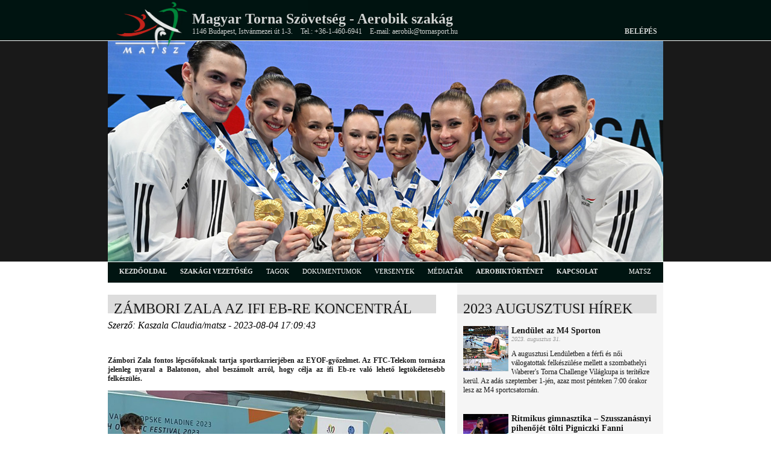

--- FILE ---
content_type: text/html; charset=utf-8
request_url: https://matsz.hu/aerobik/hirek/3181/zambori_zala_az_ifi_eb_re_koncentral
body_size: 13868
content:
<!DOCTYPE html PUBLIC "-//W3C//DTD XHTML 1.0 Transitional//EN" "http://www.w3.org/TR/xhtml1/DTD/xhtml1-transitional.dtd">
<html xmlns="http://www.w3.org/1999/xhtml">
<head>
	<!--fejéc, favicon -->
    <title>Magyar Torna Szövetség</title>
    <link rel="icon" href="favicon.ico" type="image/x-icon" />
    <link rel="shortcut icon" href="/favicon.ico" type="image/x-icon" />
	
    <!--metatagok -->
    <meta http-equiv="Content-Type" content="text/html; charset=UTF-8" />
	<meta name="keywords" content="torna, akrobatikus torna, aerobik, gumiasztal, ritmikus gimnasztika, mindenki tornája, olimpia, versenyek, eredmények" />
	<meta name="description" content="A Magyar Torna Szövetség hivatalos honlapja" />
	<meta http-equiv="Content-Type" content="text/html; charset=utf-8" />
	
    <!--stíluslapok -->

    <link rel="stylesheet" href="/css/style.css" type="text/css" charset="utf-8" />      
    <link rel="stylesheet" href="/script/coin-slider/coin-slider-styles.css" type="text/css" />
    <link rel="stylesheet" href="/css/prettyPhoto.css" type="text/css" media="screen"/>
    <link rel="stylesheet" href="/css/coda-slider.css" type="text/css" media="screen"/>
    
    <!--scriptek -->
   	<script type="text/javascript" src="/script/jquery-1.9.1.min.js"></script>
    <script type="text/javascript" src="/script/jquery-migrate-1.1.1.min.js"></script>
    <script type="text/javascript" src="/script/prettyPhoto/jquery.prettyPhoto.js"></script>
    <script type="text/javascript" src="/script/coin-slider/coin-slider.js"></script>
   	<script type="text/javascript" src="/script/jwplayer/jwplayer.js"></script>
	<script type="text/javascript" src="/script/jwplayer/jwplayer.html5.js"></script>
    <script type="text/javascript" src="/script/jquery-ui-1.8.20.custom.min.js"></script>
    <script type="text/javascript" src="/script/jquery.coda-slider-3.0.js"></script>
    <script type="text/javascript" src="/script/snowfall.jquery.js"></script>
</head>

<body>
    <!-- facebook SDK -->
    <div id="fb-root"></div>
    <script>(function(d, s, id) {
      var js, fjs = d.getElementsByTagName(s)[0];
      if (d.getElementById(id)) return;
      js = d.createElement(s); js.id = id;
      js.src = "//connect.facebook.net/hu_HU/sdk.js#xfbml=1&version=v2.10";
      fjs.parentNode.insertBefore(js, fjs);
    }(document, 'script', 'facebook-jssdk'));</script>

    <!-- fejléc és scroller -->
	    <div id="header" style="position: fixed; width: 100%; top: 0px; opacity: 0.9; z-index: 6969;">
    	<div id="header_cont" >
    		<a href="http://www.matsz.hu"><img class="logo" src="/images/logo/matsz_logo.png" alt="matsz logo" width="130" style="z-index: 1001;" /></a>
    		<h1>Magyar Torna Szövetség - Aerobik szakág</h1>
    		<div>
    			<span>1146 Budapest, Istvánmezei út 1-3.</span>
    			<span>Tel.: +36-1-460-6941</span>
    			<span>E-mail: aerobik@tornasport.hu</span>
	            <span class="login"><a href="http://admin.matsz.hu" target="_blank" title="Belépés">Belépés</a></span>
    		</div>
    	</div>
    </div>
    <div id="header"></div>
    <div id="slider">
    	<div id='coin-slider'>
                      
        	<a>
                <img src='/images/scroller/aerobik/aer_scroll_2025_1.jpg' />

            </a>
        	<a>
                <img src='/images/scroller/aerobik/aer_scroll_2025_2.jpg' />

            </a>
           	<a>
                <img src='/images/scroller/aerobik/aer_scroll_2025_3.jpg' />

            </a> 
            <a>
                <img src='/images/scroller/aerobik/aer_scroll_2025_4.jpg' />

            </a>
            <a>
                <img src='/images/scroller/aerobik/aer_scroll_2025_5.jpg' />
 
            </a>
            <a>
                <img src='/images/scroller/aerobik/aer_scroll_2025_6.jpg' />

            </a>
            <a>
                <img src='/images/scroller/aerobik/aer_scroll_2025_7.jpg' />

            </a>         
            <a>
                <img src='/images/scroller/aerobik/aer_scroll_2025_8.jpg' />

            </a>         
            <a>
                <img src='/images/scroller/aerobik/aer_scroll_2025_9.jpg' />

            </a>                                                      
            <a>
                <img src='/images/scroller/aerobik/aer_scroll_2025_10.jpg' />

            </a>                                                  
    	</div>
    </div>    <div class="clear_both"></div>
    <!-- menü -->
    <div id="menu">
    		<div id="menu_cont">
		<ul>
			<li><a href="/aerobik" title="Az aerobik szakági honlap kezdőoldala">kezdőoldal</a></li>
            <li><a href="/aerobik/szakagi_vezetoseg" title="A szakág vezetősége">szakági vezetőség</a></li>
			<li>TAGOK
                <ul>
                    <li><a href="/aerobik/megyei_szovetsegek" title="Megyei szintű aerobik szövetségek">Megyei szövetségek</a></li>
                    <li><a href="/aerobik/egyesuletek" title="Aerobik egyesületek">Egyesületek</a></li>
                </ul>   
            </li>         
			<li>DOKUMENTUMOK
                <ul>
                    <li><a href="/aerobik/matsz_nyomtatvanyok" title="Letölthető MATSZ nyomtatványok">matsz nyomtatványok</a></li>
                    <li><a href="/aerobik/letoltheto_anyagok" title="Egyéb letölthető anyagok">Egyéb letöltések</a></li>            
                    <li><a href="/aerobik/biroi_informaciok" title="Bírói információk">bírói információk</a></li>                    
                </ul>                        
            </li>
			<li>VERSENYEK
                <ul>
                    <li><a href="/aerobik/versenynaptar" title="Versenyek adatai, versenynaptár">versenynaptár</a></li>
                    <li><a href="/aerobik/versenyeredmenyek" title="Versenyeredmények">versenyeredmények</a></li>    
                    <li><a href="/aerobik/versenykiirasok" title="Aerobik versenyek versenykiírásai">Versenykiírások</a></li>
                    <li><a href="/aerobik/versenyszabalyok" title="Versenyszabályok">versenyszabályok</a></li>                            
                </ul>                        
            </li>
			<li>MÉDIATÁR
                <ul>
                    <li><a href="/aerobik/kepgaleria" title="Képgalériák">Képek</a></li>
                    <li><a href="/aerobik/challenge" title="Videóanyagok">Challenge gyakorlatok</a></li>
                                    
                </ul>                        
            </li>			
            <li><a href="/aerobik/aerobiktortenelem" title="Az aerobik története">aerobiktörténet</a></li>
            <li><a href="/aerobik/kapcsolat" title="Elérhetőségeink">kapcsolat</a></li>    
            <li>MATSZ
                <ul>
                    <li><a href="/matsz" title="A Magyar Torna Szövetség honlapja">matsz főoldal</a></li>                                        
                    <li><a href="https://akrobatikustornasport.hu/?fbclid=IwAR1hSDtF0pKG_ZJmFKDsP7snQK_ts13DxTmptp3PJRUFENLD6s_YwYwPLqk" title="Az akrobatikus torna szakág honlapja" target="_blank">akrobatikus torna</a></li>
                    <li><a href="#" title="A férfi torna szakág honlapja">férfi torna</a></li>
                    <li><a href="#" title="Az gumiasztal szakág honlapja">gumiasztal</a></li>
                    <li><a href="#" title="Mindenki tornája szakág honlapja">mindenki tornája</a></li>                              
                    <li><a href="#" title="A női torna szakág honlapja">női torna</a></li>
                    <li><a href="/ritmikus_gimnasztika" title="A ritmikus gimnasztika szakág honlapja">ritmikus gimnasztika</a></li>

                </ul>                        
            </li>	                        
		</ul>
	</div>    </div>
    <div id="main">
	   <div id="main_cont">    
        <!-- bal hasáb -->
            <div class="left">
            			                    <h1><span class="color"><span class="rel">Zámbori Zala az ifi Eb-re koncentrál</span></span></h1>
                    <i>Szerző: Kaszala Claudia/matsz - 2023-08-04 17:09:43</i>
                    <div class="content"><br /><br />
                        <p class="header">Zámbori Zala fontos lépcsőfoknak tartja sportkarrierjében az EYOF-győzelmet. Az FTC-Telekom tornásza jelenleg nyaral a Balatonon, ahol beszámolt arról, hogy célja az ifi Eb-re való lehető legtökéletesebb felkészülés.</p>
<img src="/news/3181/dobogo.jpg" />
<p><i>„Szeretnék minél több szeren jól versenyezni. Érdekesség, hogy a maribori Nyári Európai Ifjúsági Olimpiai Fesztiválon egyéni összetettben tizenkettedik lettem úgy, hogy volt egy komolyabb rontásom. Ha az nincs, akkor ötödikként végzek. Ez azonban már a múlt. Előre tekintek, és úgy gondolom, hogy sokat tanultam az EYOF-on is. Edzőmmel, Tóth Leventével megtaláltuk a közös hangot, és bízom benne, hogy egyre jobb eredmények jönnek majd.”</i> – mondta Zámbori Zala.</p>
<p>A magyar tornász Mariborban nyújtón szerzett aranyérmet. Az előzetes várakozások szerint gyűrűn is szeretett volna döntőbe kerülni, végül a nyújtó mellett az ugrás lett a másik szer, amelyen bemutathatta gyakorlatát a legjobbak között. Zámbori ott hetedik lett. </p>                                 
                            </div> 
                            

            </div>
            <!-- Bal hasáb vége -->
            <!-- Jobb hasáb -->
    		<div class="right" id="jobb_sav">
            			                <h1><span class="color"><span class="rel">2023 augusztusi hírek</span></span></h1>
            
                        <div id="hir_ehavi">
                            <a href="/aerobik/hirek/3204/lendulet_az_m4_sporton">
                                <p><img src='/news/3204/lendulet_2023-09-01_th_125.jpg' alt='Lendület az M4 Sporton' /><span class="cim">Lendület az M4 Sporton</span><br /><span class="datum">2023. augusztus 31.</span></p>
                                <p>A augusztusi Lendületben a férfi és női válogatottak felkészülése mellett a szombathelyi Waberer's Torna Challenge Világkupa is terítékre kerül. Az adás szeptember 1-jén, azaz most pénteken 7:00 órakor lesz az M4 sportcsatornán.</p>
                            </a>
                        </div>
            
                        <div id="hir_ehavi">
                            <a href="/aerobik/hirek/3203/ritmikus_gimnasztika_____szusszanasnyi_pihenojet_tolti_pigniczki_fanni">
                                <p><img src='/news/3203/pigniczki_fanni_th_125.jpg' alt='Ritmikus gimnasztika – Szusszanásnyi pihenőjét tölti Pigniczki Fanni' /><span class="cim">Ritmikus gimnasztika – Szusszanásnyi pihenőjét tölti Pigniczki Fanni</span><br /><span class="datum">2023. augusztus 31.</span></p>
                                <p>Pigniczki Fanni egy kicsit pihenhet, de a versenyszezonnak nincs még vége számára. A ritmikus gimnasztikázó olimpiai kvótát szerzett a valenciai világbajnokságon, és emellett karikával egy vb-bronzérmet is begyűjtött.</p>
                            </a>
                        </div>
            
                        <div id="hir_ehavi">
                            <a href="/aerobik/hirek/3202/sinko_andrea_a_mob_eselyegyenloseg_bizottsaganak_elnoke">
                                <p><img src='/news/3202/sinko_andrea_th_125.jpg' alt='Sinkó Andrea a MOB Esélyegyenlőség Bizottságának elnöke' /><span class="cim">Sinkó Andrea a MOB Esélyegyenlőség Bizottságának elnöke</span><br /><span class="datum">2023. augusztus 31.</span></p>
                                <p>A Magyar Olimpiai Bizottság (MOB) elnöksége, tegnapi ülésén, Sinkó Andreát - aki korábban a MOB Sportolói Bizottságának elnöki tisztét is betöltötte - az Esélyegyenlőség Bizottság elnökének választotta meg. </p>
                            </a>
                        </div>
            
                        <div id="hir_ehavi">
                            <a href="/aerobik/hirek/3201/mersini_vk_____ot_magyar_tornasz_indul_torokorszagban">
                                <p><img src='/news/3201/Balazs_Krisztian_nyujto_th_125.jpg' alt='Mersini VK – Öt magyar tornász indul Törökországban' /><span class="cim">Mersini VK – Öt magyar tornász indul Törökországban</span><br /><span class="datum">2023. augusztus 31.</span></p>
                                <p>Egy női és négy férfi tornász képviseli a magyar színeket az előttünk álló hétvégén megrendezendő törökországi világkupán. A megmérettetés fontos felkészülési állomás az olimpiai kvalifikációs világbajnokság előtt. </p>
                            </a>
                        </div>
            
                        <div id="hir_ehavi">
                            <a href="/aerobik/hirek/3200/waberer_s_torna_challenge_vilagkupa_____megvan_a_magyar_ferfi_keret">
                                <p><img src='/news/3200/Tomcsanyi_Benedek_th_125.jpg' alt='Waberer's Torna Challenge Világkupa – Megvan a magyar férfi keret' /><span class="cim">Waberer's Torna Challenge Világkupa – Megvan a magyar férfi keret</span><br /><span class="datum">2023. augusztus 30.</span></p>
                                <p>Öt magyar induló lesz a férfiaknál a hazai rendezésű VK-n. A Magyar Torna Szövetség információi szerint az öt indulón kívül további három tornásznak lesz lehetősége bemutatni gyakorlatait.</p>
                            </a>
                        </div>
            
                        <div id="hir_ehavi">
                            <a href="/aerobik/hirek/3199/ritmikus_gimnasztika_vb__unnep_a_liszt_ferenc_nemzetkozi_repuloteren">
                                <p><img src='/news/3199/IMG_2670_th_125.jpg' alt='Ritmikus gimnasztika vb: Ünnep a Liszt Ferenc Nemzetközi Repülőtéren' /><span class="cim">Ritmikus gimnasztika vb: Ünnep a Liszt Ferenc Nemzetközi Repülőtéren</span><br /><span class="datum">2023. augusztus 28.</span></p>
                                <p>Hazaérkezett a magyar delegáció a ritmikus gimnasztika világbajnokságról. A valenciai vb-n Pigniczki Fanni olimpiai kvótát szerzett, és két szerrel is döntőbe jutott. Karikával bronzérmes lett. A másik egyéniben indult versenyzőnk Wiesner Hanna 24. lett egyéni összetettben.</p>
                            </a>
                        </div>
            
                        <div id="hir_ehavi">
                            <a href="/aerobik/hirek/3198/ritmikus_gimnasztika_vb__pigniczki_16__helye_egyeni_osszetettben">
                                <p><img src='/news/3198/rg_vb_pigniczki_fanni_th_125.jpg' alt='Ritmikus gimnasztika vb: Pigniczki 16. helye egyéni összetettben' /><span class="cim">Ritmikus gimnasztika vb: Pigniczki 16. helye egyéni összetettben</span><br /><span class="datum">2023. augusztus 26.</span></p>
                                <p>Pigniczki Fanni a 16. helyen végzett az egyéni összetett döntőben a ritmikus gimnasztika világbajnokságon.
<br>
Az MTK Budapest kiválósága a valenciai olimpiai kvalifikációs vb-n ismét szintet lépett. </p>
                            </a>
                        </div>
            
                        <div id="hir_ehavi">
                            <a href="/aerobik/hirek/3196/rg_vb__bemutatkozott_a_magyar_keziszercsapat">
                                <p><img src='/news/3196/egyuttes_keziszer_th_125.jpg' alt='Rg-vb: Bemutatkozott a magyar kéziszercsapat' /><span class="cim">Rg-vb: Bemutatkozott a magyar kéziszercsapat</span><br /><span class="datum">2023. augusztus 26.</span></p>
                                <p>A Jurca Lilla, Urbán-Szabó Mónika, Mészáros Mandula Virág, Pesti Dalma, Szabados Dóra és Kajner Gyöngyvirág összeállításban kiutazó magyar együttes kéziszercsapat...</p>
                            </a>
                        </div>
            
                        <div id="hir_ehavi">
                            <a href="/aerobik/hirek/3197/waberer_s_torna_challenge_vilagkupa_____lassan_celegyenesbe_fordul_a_szervezes">
                                <p><img src='/news/3197/ch_wc_2022_th_125.jpg' alt='Waberer's Torna Challenge Világkupa – Lassan célegyenesbe fordul a szervezés' /><span class="cim">Waberer's Torna Challenge Világkupa – Lassan célegyenesbe fordul a szervezés</span><br /><span class="datum">2023. augusztus 26.</span></p>
                                <p>Lázas készülődés Szombathelyen! Szeptember 8. és 10. között megrendezik a Waberer's Torna Challenge Világkupát, ez zsinórban a 17. év, amikor rangos nemzetközi megmérettetésnek adnak otthont a sportágban. </p>
                            </a>
                        </div>
            
                        <div id="hir_ehavi">
                            <a href="/aerobik/hirek/3195/rg_vb__pigniczki_olimpiai_kvotat_es_ujabb_finalekat_zsebelt_be">
                                <p><img src='/news/3195/fanni_szalag_th_125.jpg' alt='Rg-vb: Pigniczki olimpiai kvótát és újabb finálékat zsebelt be' /><span class="cim">Rg-vb: Pigniczki olimpiai kvótát és újabb finálékat zsebelt be</span><br /><span class="datum">2023. augusztus 24.</span></p>
                                <p>Pigniczki Fanni  95.700 ponttal a  tizenegyedik helyen végzett három szer alapján a ritmikus gimnasztikázók valenciai világbajnokságán a selejtezőben, így olimpiai kvótát szerzett az országnak.</p>
                            </a>
                        </div>
            
                        <div id="hir_ehavi">
                            <a href="/aerobik/hirek/3194/elhunyt_dr__eory_istvan">
                                <p><img src='/news/3194/dr_eory_th_125.jpg' alt='Elhunyt Dr. Eőry István' /><span class="cim">Elhunyt Dr. Eőry István</span><br /><span class="datum">2023. augusztus 24.</span></p>
                                <p>91. életévében elhunyt Dr. Eőry István, Budapest bajnok tornász, a magyar női tornászválogatott egykori edzője. 
<br>
Temetési szertartására 2023. szeptember 2-án, szombaton, 15 órakor kerül sor a Kisoroszi Református temetőben.</p>
                            </a>
                        </div>
            
                        <div id="hir_ehavi">
                            <a href="/aerobik/hirek/3193/waberer_s_torna_challenge_vilagkupa_____bovult_a_resztvevo_orszagok_listaja">
                                <p><img src='/news/3193/challenge_wc_2022_th_125.jpg' alt='Waberer's Torna Challenge Világkupa – Bővült a résztvevő országok listája' /><span class="cim">Waberer's Torna Challenge Világkupa – Bővült a résztvevő országok listája</span><br /><span class="datum">2023. augusztus 24.</span></p>
                                <p>Harminckét ország tornászai érkeznek Szombathelyre. A szeptember 8. és 10. között megrendezendő világversenyre a lettek is neveztek, így biztos, hogy az országok létszámát tekintve részvételi rekord lesz a VK-n.</p>
                            </a>
                        </div>
            
                        <div id="hir_ehavi">
                            <a href="/aerobik/hirek/3192/ritmikus_gimnasztika_vb___pigniczki_fanni_bronzermes_lett_valenciaban">
                                <p><img src='/news/3192/pigniczki_fanni_th_125.jpg' alt='Ritmikus gimnasztika vb - Pigniczki Fanni bronzérmes lett Valenciában' /><span class="cim">Ritmikus gimnasztika vb - Pigniczki Fanni bronzérmes lett Valenciában</span><br /><span class="datum">2023. augusztus 23.</span></p>
                                <p>Fantasztikus magyar siker! Pigniczki Fanni karikával ugyanis világbajnoki bronzérmet szerzett! A magyar klasszis nyolcadikként lett finalista a Valenciában zajló olimpiai kvalifikációs ritmikus gimnasztika vb-n, ahol 34.050 pontot kapott gyakorlatára, és felállhatott a dobogóra.</p>
                            </a>
                        </div>
            
                        <div id="hir_ehavi">
                            <a href="/aerobik/hirek/3191/ritmikus_gimnasztika_vb__kozvetites_a_televizioban_es_az_interneten_">
                                <p><img src='/news/3191/teve_rg_vb_2023_th_125.png' alt='Ritmikus gimnasztika vb: Közvetítés a televízióban és az interneten ' /><span class="cim">Ritmikus gimnasztika vb: Közvetítés a televízióban és az interneten </span><br /><span class="datum">2023. augusztus 22.</span></p>
                                <p>A ritmikus gimnasztikázók augusztus 23-án, Valenciában kezdődő világbajnokságának döntői élőben láthatók az interneten, a televízióban pedig 70 perces összefoglalókat élvezhet a közönség.</p>
                            </a>
                        </div>
            
                        <div id="hir_ehavi">
                            <a href="/aerobik/hirek/3190/ritmikus_gimnasztika_vb_____tul_a_podiumedzeseken">
                                <p><img src='/news/3190/podiumedzes_buzogany_th_125.jpg' alt='Ritmikus gimnasztika Vb – Túl a pódiumedzéseken' /><span class="cim">Ritmikus gimnasztika Vb – Túl a pódiumedzéseken</span><br /><span class="datum">2023. augusztus 22.</span></p>
                                <p>A magyarok túl vannak a pódiumedzéseken a valenciai ritmikus gimnasztika világbajnokságon. Az egyéni versenyzőkkel kezdődött a világverseny ezen fázisa, majd az együttes kéziszer csapat is edzett.</p>
                            </a>
                        </div>
            
                        <div id="hir_ehavi">
                            <a href="/aerobik/hirek/3189/waberer_s_torna_challenge_vilagkupa_____tatan_keszulnek_a_tornaszok">
                                <p><img src='/news/3189/Meszaros_Krisztofer_nyujto_th_125.jpg' alt='Waberer's Torna Challenge Világkupa – Tatán készülnek a tornászok' /><span class="cim">Waberer's Torna Challenge Világkupa – Tatán készülnek a tornászok</span><br /><span class="datum">2023. augusztus 19.</span></p>
                                <p>A férfiakat a nők váltják Tatán. A férfi keret a mögöttünk álló héten készült a Tatai Olimpiai Központban, hétfőtől pedig a nők érkeznek oda a vb-felkészülés jegyében.</p>
                            </a>
                        </div>
            
                        <div id="hir_ehavi">
                            <a href="/aerobik/hirek/3188/waberer_s_torna_challenge_vilagkupa_____jon_a_17__hagyomanyos_oszi_magyar_nemzetkozi_verseny">
                                <p><img src='/news/3188/torna_vk_th_125.jpg' alt='Waberer's Torna Challenge Világkupa – Jön a 17. hagyományos őszi magyar nemzetközi verseny' /><span class="cim">Waberer's Torna Challenge Világkupa – Jön a 17. hagyományos őszi magyar nemzetközi verseny</span><br /><span class="datum">2023. augusztus 18.</span></p>
                                <p>Hamarosan nagykorú lesz a szombathelyi őszi nemzetközi tornaverseny. Ezúttal Waberer's Torna Challenge Világkupa néven rendezik meg, a korábbi években volt...</p>
                            </a>
                        </div>
            
                        <div id="hir_ehavi">
                            <a href="/aerobik/hirek/3187/ritmikus_gimnasztika_____hamarosan_kezdodik_a_vb_">
                                <p><img src='/news/3187/rg_vb_th_125.jpg' alt='Ritmikus gimnasztika – Hamarosan kezdődik a vb!' /><span class="cim">Ritmikus gimnasztika – Hamarosan kezdődik a vb!</span><br /><span class="datum">2023. augusztus 18.</span></p>
                                <p>A magyar ritmikus gimnasztikázók számára az év egyik legfontosabb versenye következik. Augusztus 23-án startol az olimpiai kvalifikációs világbajnokság, ahol egyéniben két versenyzőnk lesz, emellett indul az együttes kéziszer csapat is.</p>
                            </a>
                        </div>
            
                        <div id="hir_ehavi">
                            <a href="/aerobik/hirek/3186/szokkeno_vandor_a_sport_televizioban">
                                <p><img src='/news/3186/szokkeno_vandor_2023-08-20_th_125.jpg' alt='Szökkenő vándor a Sport televízióban' /><span class="cim">Szökkenő vándor a Sport televízióban</span><br /><span class="datum">2023. augusztus 18.</span></p>
                                <p>Az augusztusi Szökkenő vándorban a szeptember végi olimpiai kvalifikációs világbajnokságra készülő férfi és női felnőtt tornászválogatott edzőtáborait mutatjuk be. Az adás most vasárnap, augusztus 20-án, 12:30 órától kezdődik a Sport1 csatornán.</p>
                            </a>
                        </div>
            
                        <div id="hir_ehavi">
                            <a href="/aerobik/hirek/3185/waberer_s_torna_challenge_vilagkupa_____tobb__mint_30_orszag_tornaszai_erkeznek_szombathelyre">
                                <p><img src='/news/3185/meszaros_th_125.jpg' alt='Waberer's Torna Challenge Világkupa – Több, mint 30 ország tornászai érkeznek Szombathelyre' /><span class="cim">Waberer's Torna Challenge Világkupa – Több, mint 30 ország tornászai érkeznek Szombathelyre</span><br /><span class="datum">2023. augusztus 13.</span></p>
                                <p>Idén is rangos mezőny várható a már hagyományosnak mondható szombathelyi Waberer's Torna Challenge Világkupán. </p>
                            </a>
                        </div>
            
                        <div id="hir_ehavi">
                            <a href="/aerobik/hirek/3184/motivalt_noi_csapat_keszul_a_vilagbajnoksagra_">
                                <p><img src='/news/3184/kovacs_zsofia_th_125.jpg' alt='Motivált női csapat készül a világbajnokságra!' /><span class="cim">Motivált női csapat készül a világbajnokságra!</span><br /><span class="datum">2023. augusztus 11.</span></p>
                                <p>Egy tatai edzőtábort követően két VK és egy magyar bajnokság – ez vár a női tornászokra az olimpiai kvalifikációs világbajnokság előtt. Az edzőtábor augusztus végén lesz, ezután a törökországi mersini Challenger Világkupa következik, majd az ugyanilyen besorolású szombathelyi VK-n indulnak a lányok.</p>
                            </a>
                        </div>
            
                        <div id="hir_ehavi">
                            <a href="/aerobik/hirek/3183/torna_____tatan_keszulnek_a_legjobbak">
                                <p><img src='/news/3183/meszaros_krisztofer_th_125.jpg' alt='Torna – Tatán készülnek a legjobbak' /><span class="cim">Torna – Tatán készülnek a legjobbak</span><br /><span class="datum">2023. augusztus 08.</span></p>
                                <p>Megkezdte tatai edzőtáborát a magyar férfi tornászválogatott. Jelenleg 9 fő készül az olimpiai kvalifikációs világbajnokságra, ahová keretszűkítés után öten utazhatnak majd ki.</p>
                            </a>
                        </div>
            
                        <div id="hir_ehavi">
                            <a href="/aerobik/hirek/3182/pigniczki_fanni_az_olimpiai_kvalifikacios_vb_re_keszul">
                                <p><img src='/news/3182/Pigniczki_keretes_th_125.png' alt='Pigniczki Fanni az olimpiai kvalifikációs vb-re készül' /><span class="cim">Pigniczki Fanni az olimpiai kvalifikációs vb-re készül</span><br /><span class="datum">2023. augusztus 05.</span></p>
                                <p><i>„A négy gyakorlatomat a lehető legpontosabban be szeretném mutatni! Erre koncentrálok a vb-n.”</i> – mondta Pigniczki Fanni.  Az augusztus 23-án kezdődő valenciai ritmikus gimnasztika világbajnokságra a magyar klasszis már megkezdte a felkészülést.</p>
                            </a>
                        </div>
            
                        <div id="hir_ehavi">
                            <a href="/aerobik/hirek/3181/zambori_zala_az_ifi_eb_re_koncentral">
                                <p><img src='/news/3181/dobogo_th_125.jpg' alt='Zámbori Zala az ifi Eb-re koncentrál' /><span class="cim">Zámbori Zala az ifi Eb-re koncentrál</span><br /><span class="datum">2023. augusztus 04.</span></p>
                                <p>Zámbori Zala fontos lépcsőfoknak tartja sportkarrierjében az EYOF-győzelmet. Az FTC-Telekom tornásza jelenleg nyaral a Balatonon, ahol beszámolt arról, hogy célja az ifi Eb-re való lehető legtökéletesebb felkészülés.</p>
                            </a>
                        </div>
                    <h1><span class="color"><span class="rel">Hírarchívum</span></span></h1>
                <div id="hir_archivum">         
     
                    <a href="/aerobik/hirek/3805/januarban_lendulet_az_m4_sporton">2026 - január (8)</a><br />
     
                    <a href="/aerobik/hirek/3797/hullamvasut_sikerekkel_es_serulesekkel_____igy_zarta_2025_ot_a_magyar_noi_torna">2025 - december (5)</a><br />
     
                    <a href="/aerobik/hirek/3792/korabbi_vilagklasszis_versenyzoket_es_szakembereket_dijazott_a_magyar_torna_szovetseg_halhatatlanok_klubja_">2025 - november (18)</a><br />
     
                    <a href="/aerobik/hirek/3774/lendulet____torna_magazin_az_m4_sporton">2025 - október (18)</a><br />
     
                    <a href="/aerobik/hirek/3756/szenzacios_hangulat__remek_magyar_eredmenyek_____jovore_is_lesz_waberer___s_torna_challenge_vilagkupa_szombathelyen">2025 - szeptember (24)</a><br />
     
                    <a href="/aerobik/hirek/3732/oszi_klasszikus__torna_vilagkupaval_duborog_szombathely">2025 - augusztus (10)</a><br />
     
                    <a href="/aerobik/hirek/3722/lendulet____torna_magazin_az__m4_sporton">2025 - július (20)</a><br />
     
                    <a href="/aerobik/hirek/3702/lendulet____tornamagazin_az__m4_sporton">2025 - június (14)</a><br />
     
                    <a href="/aerobik/hirek/3688/ket_eremmel_zarta_a_magyar_tornaszvalogatott_a_lipcsei_europa_bajnoksagot_">2025 - május (24)</a><br />
     
                    <a href="/aerobik/hirek/3664/barcelona_kiralynoje___onodi_henrietta_kiallitas">2025 - április (34)</a><br />
     
                    <a href="/aerobik/hirek/3630/finnorszagban_edzotaborozik_a_ferfi_tornasz_valogatott">2025 - március (16)</a><br />
     
                    <a href="/aerobik/hirek/3614/czifra_bettina_lili_a_magyar_biroi_tanfolyamon_is_reszt_vett_">2025 - február (12)</a><br />
     
                    <a href="/aerobik/hirek/3602/lendulet_az_m4_sporton">2025 - január (8)</a><br />
     
                    <a href="/aerobik/hirek/3593/hegyi_dora_ismet_helyet_kapott_a_wada_sportoloi_tanacsaban">2024 - december (9)</a><br />
     
                    <a href="/aerobik/hirek/3584/jon_az_olimpiai_remenysegek_versenye">2024 - november (9)</a><br />
     
                    <a href="/aerobik/hirek/3575/gymnasiade_2024_____tobb_magyar_erem_ritmikus_gimnasztikaban">2024 - október (25)</a><br />
     
                    <a href="/aerobik/hirek/3549/aerobik___vilagbajnok_az_aerodance_csapat">2024 - szeptember (31)</a><br />
     
                    <a href="/aerobik/hirek/3519/lendulet_az_m4_sporton">2024 - augusztus (12)</a><br />
     
                    <a href="/aerobik/hirek/3506/parizs_2024___meszaros_krisztofer_fantasztikus_9__helye_az_egyeni_osszetett_dontoben">2024 - július (25)</a><br />
     
                    <a href="/aerobik/hirek/3481/fordulat___kovacs_zsofia_dontozhetett__es_14_200_ponttal_ezustermes_bukarestben">2024 - június (17)</a><br />
     
                    <a href="/aerobik/hirek/3464/torna_____egy_magyar_dontos_helyezes_a_szloveniai_vk_n_penteken">2024 - május (54)</a><br />
     
                    <a href="/aerobik/hirek/3409/torna_eb_____podiumedzes_a_noknel">2024 - április (55)</a><br />
     
                    <a href="/aerobik/hirek/3354/torna_____tomcsanyi_benedek__bronzermet_szerzett_a_torokorszagi_vk_n_">2024 - március (22)</a><br />
     
                    <a href="/aerobik/hirek/3332/ritmikus_gimnasztika__sorsoltak_az_rg_europa_bajnoksagra">2024 - február (17)</a><br />
     
                    <a href="/aerobik/hirek/3313/pigniczki_fanni_az_olimpiat_es_az_eb_t_is_nagyon_varja">2024 - január (15)</a><br />
     
                    <a href="/aerobik/hirek/3300/lendulet_az_m4_sporton">2023 - december (10)</a><br />
     
                    <a href="/aerobik/hirek/3290/pigniczki_fannit_is_dijaztak_a_mefs_galan">2023 - november (22)</a><br />
     
                    <a href="/aerobik/hirek/3268/aerobik_____megvannak_a_legeredmenyesebb_egyesuletek_">2023 - október (24)</a><br />
     
                    <a href="/aerobik/hirek/3244/torna_vb__harom_hatszeres_lesz_a_ferfiaknal_a_magyar_csapatbol">2023 - szeptember (39)</a><br />
     
                    <a href="/aerobik/hirek/3204/lendulet_az_m4_sporton">2023 - augusztus (26)</a><br />
     
                    <a href="/aerobik/hirek/3178/egyetemi_vilagjatekok_____pigniczki_fanni_ujabb_aranyerme_">2023 - július (22)</a><br />
     
                    <a href="/aerobik/hirek/3156/ritmikus_gimnasztika__folytatodott_a_magyar_eremeso_a_fig_international_rg_cupon_es_a_gedeon_cupon_is_">2023 - június (21)</a><br />
     
                    <a href="/aerobik/hirek/3135/izraelben_folytatodik_a_torna_challenge_vilagkupa_sorozat">2023 - május (23)</a><br />
     
                    <a href="/aerobik/hirek/3112/hiszek_benned_sport_program">2023 - április (33)</a><br />
     
                    <a href="/aerobik/hirek/3079/junior_torna_vb__zambori_22__egyeni_osszetettben">2023 - március (30)</a><br />
     
                    <a href="/aerobik/hirek/3049/torna__dr__magyar_zoltan_____nehez_szezon_var_tornaszokra_____">2023 - február (11)</a><br />
     
                    <a href="/aerobik/hirek/3038/matsz__elkeszultek_az_idei_versenynaptarok">2023 - január (9)</a><br />
     
                    <a href="/aerobik/hirek/3029/torna__kovacs_a_legjobb_haromban_az_ev_sportoloja_galan">2022 - december (10)</a><br />
     
                    <a href="/aerobik/hirek/3019/torna__meszaros_majdnem_mindent_vitt__noknel_negy_szeren__negy_mestert_avattak">2022 - november (25)</a><br />
     
                    <a href="/aerobik/hirek/2994/torna_vb__30_ev_utan_ujra_gerendadonto_a_vilagbajnoksagon">2022 - október (26)</a><br />
     
                    <a href="/aerobik/hirek/2968/torna_challenge_vilagkupa_____mayer_greta_harom__balazs_krisztian_ket_szeren_dontos_">2022 - szeptember (28)</a><br />
     
                    <a href="/aerobik/hirek/2940/torna_eb__dr__magyar_zoltan__az_europai_elvonalban_a_magyar_torna">2022 - augusztus (35)</a><br />
     
                    <a href="/aerobik/hirek/2905/eyof__megkezdtek_szereplesuket_a_tornaszok">2022 - július (30)</a><br />
     
                    <a href="/aerobik/hirek/2875/lendulet_az_m4_en">2022 - június (38)</a><br />
     
                    <a href="/aerobik/hirek/2837/torna__altorjai_sandorral_ulesezett_a_fig_council">2022 - május (29)</a><br />
     
                    <a href="/aerobik/hirek/2808/torna__portugaliaba_es_berlinbe_utaznak_a_tornaszok">2022 - április (21)</a><br />
     
                    <a href="/aerobik/hirek/2787/torna__ket_finale_a_bakui_vilagkupan">2022 - március (26)</a><br />
     
                    <a href="/aerobik/hirek/2761/torna__vilagkupan_bacskayek">2022 - február (12)</a><br />
     
                    <a href="/aerobik/hirek/2749/mob__gyulay_zsolt_a_mob_elnoke_">2022 - január (14)</a><br />
     
                    <a href="/aerobik/hirek/2735/lendulet_az_m4sport_csatornan">2021 - december (8)</a><br />
     
                    <a href="/aerobik/hirek/2727/ritmikus_gimnasztika__jol_sikerult_pigniczki_szezonzaroja">2021 - november (24)</a><br />
     
                    <a href="/aerobik/hirek/2703/rg_vb__pigniczki_bravuros_14__helye_az_osszetett_dontoben">2021 - október (37)</a><br />
     
                    <a href="/aerobik/hirek/2666/akrobatikus_torna_eb__kilencedik_helyen_a_juniorok">2021 - szeptember (50)</a><br />
     
                    <a href="/aerobik/hirek/2616/akrobatikus_torna__eremeso_az_acro_cup_on">2021 - augusztus (15)</a><br />
     
                    <a href="/aerobik/hirek/2601/torna__kovacs_14__az_olimpiai_dontoben">2021 - július (19)</a><br />
     
                    <a href="/aerobik/hirek/2582/torna__kovacs_az_olimpiara_fokuszal">2021 - június (44)</a><br />
     
                    <a href="/aerobik/hirek/2538/ritmikus_gimnasztika__helyt_allt_az_egyuttes_keziszercsapat_a_vk_finaleban">2021 - május (36)</a><br />
     
                    <a href="/aerobik/hirek/2502/a_versenyek_latogathatosaga">2021 - április (26)</a><br />
     
                    <a href="/aerobik/hirek/2476/torna__tatan_mar_az_eb_re_keszulnek_a_ferfiak">2021 - március (24)</a><br />
     
                    <a href="/aerobik/hirek/2452/lendulet_az_m4_en">2021 - február (7)</a><br />
     
                    <a href="/aerobik/hirek/2445/ritmikus_gimnasztika__ismet_rg_europa_bajnoksag_budapesten_">2021 - január (16)</a><br />
     
                    <a href="/aerobik/hirek/2429/torna__hat_jelolt_a_tornaszoknal_az_ev_sportoloja_galan">2020 - december (33)</a><br />
     
                    <a href="/aerobik/hirek/2396/ritmikus_gimnasztika_eb__helyere_kerult_a_magyar_rg_respektje">2020 - november (23)</a><br />
     
                    <a href="/aerobik/hirek/2373/torna__kovacs_ket_aranya">2020 - október (27)</a><br />
     
                    <a href="/aerobik/hirek/2345/elhunyt_lendvai_marton">2020 - szeptember (24)</a><br />
     
                    <a href="/aerobik/hirek/2322/ritmikus_gimnasztika__pigniczki_nyugodtan_keszul_az_eb_re">2020 - augusztus (16)</a><br />
     
                    <a href="/aerobik/hirek/2306/tass_olga_temetese">2020 - július (18)</a><br />
     
                    <a href="/aerobik/hirek/2288/matsz__dr__magyar_zoltan_buszke_a_135_eves_szovetsegre">2020 - június (13)</a><br />
     
                    <a href="/aerobik/hirek/2275/lendulet_az_m4_en">2020 - május (11)</a><br />
     
                    <a href="/aerobik/hirek/2264/torna__szereken_is_keszulnek_otthon_a_fradistak">2020 - április (13)</a><br />
     
                    <a href="/aerobik/hirek/2250/torna__haromlepcsos_felkeszules_a_noi_utanpotlasnal">2020 - március (19)</a><br />
     
                    <a href="/aerobik/hirek/2231/torna__babos_osszel_mar_versenyezne">2020 - február (13)</a><br />
     
                    <a href="/aerobik/hirek/2218/torna__vecsernyes_suru_elso_feleve">2020 - január (12)</a><br />
     
                    <a href="/aerobik/hirek/2206/torna__musorral_bucsuztatta_a_jubileumi_evet_a_postas_se">2019 - december (11)</a><br />
     
                    <a href="/aerobik/hirek/2195/akrobatikus_torna__az_eb_n_szereplo_egysegek_taroltak_a_bajnoksagon">2019 - november (24)</a><br />
     
                    <a href="/aerobik/hirek/2171/akrobatikus_torna__dontos_egysegek_az_europa_bajnoksagon">2019 - október (25)</a><br />
     
                    <a href="/aerobik/hirek/2145/akrobatikus_torna__ket_magyar_arany_az_acro_cup_on">2019 - szeptember (42)</a><br />
     
                    <a href="/aerobik/hirek/2103/torna__ot_szeren__ot_bajnok">2019 - augusztus (15)</a><br />
     
                    <a href="/aerobik/hirek/2087/eyof__balazs_krisztian_bronzermet_nyert_korlaton">2019 - július (11)</a><br />
     
                    <a href="/aerobik/hirek/2076/balazs_krisztian_bronzermes_">2019 - június (37)</a><br />
     
                    <a href="/aerobik/hirek/2039/torna__kovacs_ujabb_finaleja_a_koperi_vilagkupan">2019 - május (40)</a><br />
     
                    <a href="/aerobik/hirek/1998/junior_torna_vilagbajnoksag__dontott_a_szovetsegi_kapitany">2019 - április (24)</a><br />
     
                    <a href="/aerobik/hirek/1974/torna__nyolc_magyar_arany_a_matolay_emlekversenyen">2019 - március (29)</a><br />
     
                    <a href="/aerobik/hirek/1945/lendulet_az_m4_en">2019 - február (14)</a><br />
     
                    <a href="/aerobik/hirek/1931/torna__kardos_a_vb_re_fokuszal">2019 - január (11)</a><br />
     
                    <a href="/aerobik/hirek/1920/torna__a_magyar_olimpiai_bajnokok_klubjanak_koszontoje">2018 - december (8)</a><br />
     
                    <a href="/aerobik/hirek/1912/torna__nemzetkozi_versenyen_is_helytallt_az_utanpotlas">2018 - november (19)</a><br />
     
                    <a href="/aerobik/hirek/1893/torna_vb__vilagbajnok_az_amerikai_noi_csapat">2018 - október (36)</a><br />
     
                    <a href="/aerobik/hirek/1857/akrobatikus_torna__magyar_eremeso">2018 - szeptember (35)</a><br />
     
                    <a href="/aerobik/hirek/1822/lendulet_az_m4_en">2018 - augusztus (29)</a><br />
     
                    <a href="/aerobik/hirek/1793/torna_eb_____tul_a_podiumedzesen">2018 - július (13)</a><br />
     
                    <a href="/aerobik/hirek/1780/torna__bhse_az_elen_a_csb_1__forduloja_utan">2018 - június (21)</a><br />
     
                    <a href="/aerobik/hirek/1759/torna__hat_finale_a_koperi_vilagkupan">2018 - május (32)</a><br />
     
                    <a href="/aerobik/hirek/1727/lendulet">2018 - április (12)</a><br />
     
                    <a href="/aerobik/hirek/1715/lendulet_az_m4_en">2018 - március (22)</a><br />
     
                    <a href="/aerobik/hirek/1693/2017__evben_minositest_szerzett_sportoloink">2018 - február (10)</a><br />
     
                    <a href="/aerobik/hirek/1683/elhunyt_e__kovacs_eva_mozdulatmuvesz">2018 - január (8)</a><br />
     
                    <a href="/aerobik/hirek/1675/torna_a_sport_televizioban_">2017 - december (15)</a><br />
     
                    <a href="/aerobik/hirek/1660/torna__mesterek_hetvegeje">2017 - november (24)</a><br />
     
                    <a href="/aerobik/hirek/1636/aerobik__hegyi_utolso_versenyen_mindent_vitt">2017 - október (14)</a><br />
     
                    <a href="/aerobik/hirek/1623/akrobatikus_torna__tizenot_magyar_egyseg_a_dontoben___">2017 - szeptember (41)</a><br />
     
                    <a href="/aerobik/hirek/1582/torna__uj_csarnok_turkeven">2017 - augusztus (22)</a><br />
     
                    <a href="/aerobik/hirek/1561/torna__bacskay_negyedik_az_eyof_talaj_dontojeben">2017 - július (23)</a><br />
     
                    <a href="/aerobik/hirek/1539/torna__kialakult_a_noi_es_a_ferfi_eyof__csapat">2017 - június (12)</a><br />
     
                    <a href="/aerobik/hirek/1527/ritmikus_gimnasztika_____igeretes_lehet_a_jovo">2017 - május (50)</a><br />
     
                    <a href="/aerobik/hirek/1476/felnott_keziszer_csapatunk_jol_teljesitett_a_bakui_dontokben">2017 - április (43)</a><br />
     
                    <a href="/aerobik/hirek/1432/a_budapest_bajnoksag_kovetkezik">2017 - március (38)</a><br />
     
                    <a href="/aerobik/hirek/1394/ritmikus_gimnasztika_europa_bajnoksag__jegyek_mar_kaphatok">2017 - február (19)</a><br />
     
                    <a href="/aerobik/hirek/1375/diakolimpia_versenykiiras">2017 - január (14)</a><br />
     
                    <a href="/aerobik/hirek/1361/elhunyt_toth_margit">2016 - december (20)</a><br />
     
                    <a href="/aerobik/hirek/1341/dr__magyar_zoltan__boldogga_tenne__ha_meg_tudnam_ujitani_a_magyar_tornat___">2016 - november (28)</a><br />
     
                    <a href="/aerobik/hirek/1313/torna__feher_norae_lett_a_kanyo_eva_kupa">2016 - október (21)</a><br />
     
                    <a href="/aerobik/hirek/1292/torna_challenge_vilagkupa_____szombathely_felkeszult_a_vk_ra">2016 - szeptember (19)</a><br />
     
                    <a href="/aerobik/hirek/1273/borkai_zsolt_51_eves">2016 - augusztus (17)</a><br />
     
                    <a href="/aerobik/hirek/1256/kovacsot_kabalak_is_segitik_az_olimpian">2016 - július (18)</a><br />
     
                    <a href="/aerobik/hirek/1238/levelezo_kepzesek_a_testnevelesi_egyetemen">2016 - június (37)</a><br />
     
                    <a href="/aerobik/hirek/1201/makra_es_kovacs_negy_szeren_a_podiumon">2016 - május (41)</a><br />
     
                    <a href="/aerobik/hirek/1164/finales_holgyek_a_vilagkupan">2016 - április (29)</a><br />
     
                    <a href="/aerobik/hirek/1131/dupla_tet_a_matolayn">2016 - március (18)</a><br />
     
                    <a href="/aerobik/hirek/1112/boczogo_bakui_bravurja">2016 - február (18)</a><br />
     
                    <a href="/aerobik/hirek/1095/katus_tamas_lemondasa">2016 - január (6)</a><br />
     
                    <a href="/aerobik/hirek/1089/palyazati_kiirasok_versenyek_rendezesere">2015 - december (11)</a><br />
     
                    <a href="/aerobik/hirek/1078/valtozasok_az_elnoksegben">2015 - november (16)</a><br />
     
                    <a href="/aerobik/hirek/1062/hidvegi_otodik_a_vilagbajnoksagon__">2015 - október (27)</a><br />
     
                    <a href="/aerobik/hirek/1035/a_nok_tatan_folytatjak">2015 - szeptember (29)</a><br />
     
                    <a href="/aerobik/hirek/1006/borkai_zsolt_50_eves_">2015 - augusztus (26)</a><br />
     
                    <a href="/aerobik/hirek/980/lendulet_az_m4_en">2015 - július (22)</a><br />
     
                    <a href="/aerobik/hirek/958/a_heten_kezdodik_a_28_nyari_universiade_a_del_koreai_gwangjuban">2015 - június (33)</a><br />
     
                    <a href="/aerobik/hirek/925/csivit_elnek_a_fiatalok">2015 - május (19)</a><br />
     
                    <a href="/aerobik/hirek/906/fokuszban_baku__berkinek_pedig_a_rehabilitacio">2015 - április (32)</a><br />
     
                    <a href="/aerobik/hirek/874/tripla_tet_a_matolayn">2015 - március (42)</a><br />
     
                    <a href="/aerobik/hirek/832/anyagerosebb_gyakorlatok_a_ferfiaknal">2015 - február (7)</a><br />
     
                    <a href="/aerobik/hirek/825/sportagi_szakedzo_szakiranyu_tovabbkepzes">2015 - január (8)</a><br />
     
                    <a href="/aerobik/hirek/817/unnepi_munkarend">2014 - december (9)</a><br />
     
                    <a href="/aerobik/hirek/808/elhunyt_baranyai_laszlone_balazs_erzsebet">2014 - november (21)</a><br />
     
                    <a href="/aerobik/hirek/787/juniorok_jeleskedtek_a_mesterfokun">2014 - október (25)</a><br />
     
                    <a href="/aerobik/hirek/762/sikeres_podiumedzes">2014 - szeptember (25)</a><br />
     
                    <a href="/aerobik/hirek/737/babos_ketto__makra_ot">2014 - augusztus (19)</a><br />
     
                    <a href="/aerobik/hirek/716/torna__hat_ujabb_halhatatlan">2014 - július (8)</a><br />
     
                    <a href="/aerobik/hirek/711/pro_urbe_dij_dr_magyar_zoltannak">2014 - június (17)</a><br />
     
                    <a href="/aerobik/hirek/693/kallai_ezustermes_a_portugal_vilagkupan">2014 - május (33)</a><br />
     
                    <a href="/aerobik/hirek/660/megjelent_a_torna_szoveggyujtemeny">2014 - április (28)</a><br />
     
                    <a href="/aerobik/hirek/631/nagy_mezony_a_matolayn">2014 - március (14)</a><br />
     
                    <a href="/aerobik/hirek/651/kisbusz_bekescsabanak_a_matsz_tol">2014 - január (1)</a><br />
     
                    <a href="/aerobik/hirek/617/dan_gimnasztradasokkal_egyutt_bemutatoztak_es_megmutattak_a_tancuk">2013 - december (7)</a><br />
     
                    <a href="/aerobik/hirek/610/kanyo_eva_kupa_diszvendegekkel">2013 - november (20)</a><br />
     
                    <a href="/aerobik/hirek/590/world_gymnaestrada__wg__2015__julius_12_18___helsinki">2013 - október (11)</a><br />
     
                    <a href="/aerobik/hirek/579/felemas_kezdes_a_vilagbajnoksagon">2013 - szeptember (24)</a><br />
     
                    <a href="/aerobik/hirek/555/xx__old_boy_s_felhivas">2013 - augusztus (16)</a><br />
     
                    <a href="/aerobik/hirek/539/felnott_ob_nevezesi_hatarido">2013 - július (11)</a><br />
     
                    <a href="/aerobik/hirek/528/bordan_dezso_70__eves">2013 - június (6)</a><br />
     
                    <a href="/aerobik/hirek/522/vass_labdaval_remekelt">2013 - május (15)</a><br />
     
                    <a href="/aerobik/hirek/507/hegyi_dora_bronzermes_a_vilagkupan">2013 - április (20)</a><br />
     
                    <a href="/aerobik/hirek/487/magyar_holgyek_arattak_a_matolayn">2013 - március (28)</a><br />
     
                    <a href="/aerobik/hirek/459/kovetelmeny_kiegeszites">2013 - február (15)</a><br />
     
                    <a href="/aerobik/hirek/444/uj_nemzetkozi_gumiasztal_birok">2013 - január (14)</a><br />
     
                    <a href="/aerobik/hirek/430/magyar_nyelvu_hazai_aerobik_birokepzes">2012 - december (13)</a><br />
     
                    <a href="/aerobik/hirek/417/kozonsegdij_az_ev_legnepszerubb_magyar_sportolojanak_">2012 - november (12)</a><br />
     
                    <a href="/aerobik/hirek/405/fig_kongresszus_magyar_dijakkal">2012 - október (16)</a><br />
     
                    <a href="/aerobik/hirek/389/thales_kupa_iv__hungarian_grand_prix">2012 - szeptember (22)</a><br />
     
                    <a href="/aerobik/hirek/367/berki_krisztian_dedikalas">2012 - augusztus (20)</a><br />
     
                    <a href="/aerobik/hirek/347/berki_es_hidvegi_a_finalera_koncentral">2012 - július (21)</a><br />
     
                    <a href="/aerobik/hirek/326/mob_mediabizottsag_a_matsz_sajtofonokevel">2012 - június (21)</a><br />
     
                    <a href="/aerobik/hirek/305/aerobik_vb___utanpotlas_donto___ermek_es_kituno_eredmenyek">2012 - május (34)</a><br />
     
                    <a href="/aerobik/hirek/271/megvan_a_ferfi_eb_csapat">2012 - április (20)</a><br />
     
                    <a href="/aerobik/hirek/250/boldog_szuletesnapot_tass_olganak_">2012 - március (25)</a><br />
     
                    <a href="/aerobik/hirek/225/ftc_tornasz_bal">2012 - február (17)</a><br />
     
                    <a href="/aerobik/hirek/208/nevezesi_hatarido_felnott_i__csb">2012 - január (31)</a><br />
     
                    <a href="/aerobik/hirek/177/boldog_szuletesnapot_elnok_ur_">2011 - december (7)</a><br />
     
                    <a href="/aerobik/hirek/170/barki_szavazhat_az_ev_sportolojara___szavazzunk_mindannyian_berki_krisztianra_">2011 - november (29)</a><br />
     
                    <a href="/aerobik/hirek/141/boczogo_duplaja">2011 - október (35)</a><br />
     
                    <a href="/aerobik/hirek/106/magyar_kupa_2011_idobeosztas">2011 - szeptember (37)</a><br />
     
                    <a href="/aerobik/hirek/69/boczogo_es_hidvegi_az_elen">2011 - augusztus (21)</a><br />
     
                    <a href="/aerobik/hirek/48/palyazat__kozarmisleny_se_edzoi_palyazat">2011 - július (13)</a><br />
     
                    <a href="/aerobik/hirek/35/palyazat">2011 - június (26)</a><br />
     
                    <a href="/aerobik/hirek/9/aerobik__csucsletszam_az_ob_n">2011 - május (9)</a><br />
                    </div>
                            
    

        		</div>
            <!-- Jobb hasáb vége -->
    		<div class="clear_both"></div>
    	</div>
    </div>
    
    <!-- impresszum, szponzorok, copyright -->
<div id="footer">
	<div id="footer_cont">
        ﻿		<div class="left">
			<a href="#" title="MATSZ"><img src="/images/logo/footer_matsz_logo.png" alt="MATSZ logo" /></a>
			<h2>Magyar Torna Szövetség</h2>
			<div>
				1146 Budapest, Istvánmezei út 1-3.<br />
				Telefon: +36-1-460-6905<br />
				Fax: +36-1-460-6907<br />
				E-mail: torna@tornasport.hu<br />
				<a href="mailto:">hungym@hu.inter.net</a>
			</div>
			<div>
				Elnök: Dr. Magyar Zoltán<br />
				Főtitkár: Altorjai Sándor<br />
				Adószám: 18158555-2-42
			</div>
			<div class="logos">
				<a href="http://www.mob.hu" target="_blank" title="Magyar Olimpiai bizottság"><img class="center" src="/images/logo/footer_mob_logo.png" alt="" /></a>
				<a href="http://www.ueg.org/" target="_blank" title="Európai Tornaszövetség"><img class="left"   src="/images/logo/footer_ueg_logo_new.png" alt="" /></a>
				<a href="http://www.fedintgym.com/site/" target="_blank" title="Nemzetközi Tornaszövetség"><img class="right"  src="/images/logo/footer_fig_logo.png" alt="" /></a>
			</div>
		</div>
		<div class="right">
			<h2>Támogatóink</h2>
			<div id="sponsor_list">
                
                <a href="http://www.bekomold.hu/" target="_blank" title="Bekomold Werkzeugbau"><img src="/images/sponsor/footer_sponsor_bekmold.png" alt="Bekomold Werkzeugbau" /></a>
                <a href="http://www.swietelsky.hu/" target="_blank" title="Swietelsky Magyarország Kft."><img src="/images/sponsor/footer_sponsor_swietelsky.png" alt="Swietelsky Magyarország Kft. - Swietelsky, a jövőépítő" /></a>

                <a href="http://www.bmsk.hu/" target="_blank" title="BMSK Zrt."><img src="/images/sponsor/footer_sponsor_bmsk.png" alt="Beruházási, Műszaki Fejlesztési, Sportüzemeltetési és Közbeszerzési Zrt." /></a>				
                
                
                <a href="http://www.bericap.com/" target="_blank" title="Bericap"><img src="/images/sponsor/footer_sponsor_bericap.png" alt="Bericap - Caps, closures" /></a>
                <a href="http://www.nupi.hu/heraklesz" target="_blank" title="Héraklész program"><img src="/images/sponsor/footer_sponsor_heraklesz.png" alt="MOB Héraklész program" /></a>
		<a href="http://www.fcsm.hu/" target="_blank" title="Fővárosi Csatornázási Művek"><img src="/images/sponsor/footer_sponsor_fcsm.png" alt="Fővárosi Csatornázási Művek" /></a>
                <a href="http://www.kormany.hu/hu/emberi-eroforrasok-miniszteriuma/sportert-felelos-allamtitkarsag" target="_blank" title="Sportoló nemzet"><img src="/images/sponsor/footer_sponsor_sportolonemzet.png" alt="Emberi Erőforrások Minisztériuma, Sportért és Ifjúságért Felelős Államtitkárság" /></a>
                <a href="http://www.prolan.hu/" target="_blank" title="Prolan Irányítástechnikai Zrt."><img src="/images/sponsor/footer_sponsor_prolan.png" alt="Prolan Irányítástechnikai Zrt." /></a>
                <a href="#" target="_blank" title=""><img src="/images/sponsor/footer_sponsor_seat.png" alt="Seat" /></a>
                 
			</div>
			<div id="sponsor_name_cont"></div>
		</div>
		<div class="clear_both"></div>
	</div>
	<div id="footer_bottom">
        <div class="jogi">Jogi nyilatkozat: <i>A Magyar Torna Szövetség honlapján megjelenő tartalmak - különös tekintettel a GDPR Adatvédelemi rendelkezéseket érintő személyes adatokra - a Magyar Torna Szövetség tulajdonát képezik, azok másolása, tárolása, más helyen és formában történő felhasználásuk, illetve megjelenítésük kizárólag a Magyar Torna Szövetséggel kötött, erre vonatkozó írásos szerződés alapján lehetséges.</i></div>
		<div>Minden Jog fenntartva - Magyar Torna Szövetség - 2014-2026</div>

	</div>
</div>
    
</body>

    
    <script type="text/javascript">
	$(document).ready(function() {
		$('#coin-slider').coinslider({ width: 922, height: 366, navigation: false, effect: 'straight', delay: 10000, opacity: 0.4, links: false });
	    
        $("a[rel^='prettyPhoto']").prettyPhoto({
            social_tools: false
        });
        
        $('div#menu_cont ul li').mouseenter(function(){
    		$(this).find('ul').show();
    	}).mouseleave(function(){
    		$(this).find('ul').hide();
    	});

        $('div#main_cont div.left div.content div.galeria_menu ul li').mouseenter(function(){
    		$(this).find('ul').show();
    	}).mouseleave(function(){
    		$(this).find('ul').hide();
    	});
        
        $('div#main_cont div.left div.menu_keptar ul ul li a').click(function(){
    	   var url = $(this).attr('alt');
           $("#keptar").load(url);
    	});
        
    	$('#sponsor_list img').on('mouseenter', function() {
    		$('#sponsor_name_cont').text($(this).attr('alt'));
    	}).on('mouseleave', function() {
    		$('#sponsor_name_cont').text('');
    	});        
        
        $(".sportagak").change(function() {
            var id=$(this).val();
            var dataString = 'id='+ id;         
            $.ajax ({
                type: "POST",
                url: "/eredmenyek_evek.php",
                data: dataString,
                cache: false,
                success: function(html) {
                    $(".evek").html(html);
                } 
            });            
        });
        
        $(".video_category").change(function() {
            var id=$(this).val();
            var dataString = 'id='+ id;         
            $.ajax ({
                type: "POST",
                url: "/videocsoport.php",
                data: dataString,
                cache: false,
                success: function(html) {
                    $(".video_group").html(html);
                } 
            });            
        });

        $(".video_sportolo").change(function() {
            var id=$(this).val();
            var dataString = 'id='+ id;         
            $.ajax ({
                type: "POST",
                url: "/ov_videok.php",
                data: dataString,
                cache: false,
                success: function(html) {
                    $(".ov_videok").html(html);
                } 
            });            
        }); 
        
        
        $(".video_group").change(function() {
            var url = $(this).val();            
            if (url != '0') {
                $("#videolista").load(url);
            }        
        });        
        
        $("#ov_videok").bind('DOMSubtreeModified', function() {
            var url = "Válasszon videót!";            
            if (url != '0') {
                $("#video_content").html(url);
            }        
        });        


        $(".evek").change(function() {
            var url = $(this).val();
            if (url != '0') {
                $("#jegyzokonyvek").load(url);
            }        
        });
        
        $(document).on('click', 'div#main_cont div.right div.video_thumb a', function(){
           var url = $(this).attr('alt');
           $("#video_content").load(url);
           $("html, body").scrollTop(400);
    	});
        
        $(document).on('click', 'div#main_cont div.right div.ov_videok a', function(){
           var url = $(this).attr('alt');
           $("#video_content").load(url);
           $("html, body").scrollTop(400);
    	});
        
/*
     	var player = jwplayer("myElement").setup({
     		file: "/media/videotar/szokkeno_vandor_trailer.mp4",
             image: "/media/videotar/szokkeno_vandor_trailer.jpg",
     		width: 560,
     		height: 336
     	});
 */
        
	
    $('#slider-id').codaSlider({
        autoSlide:true,
        autoSlideInterval: 10000,
        autoHeight:true
        
    });
    
    $('#videok').load(function() {

         $('#userHtmlFrame.disclaimer').hide();
    });
    
    });
	


</script>

</html>